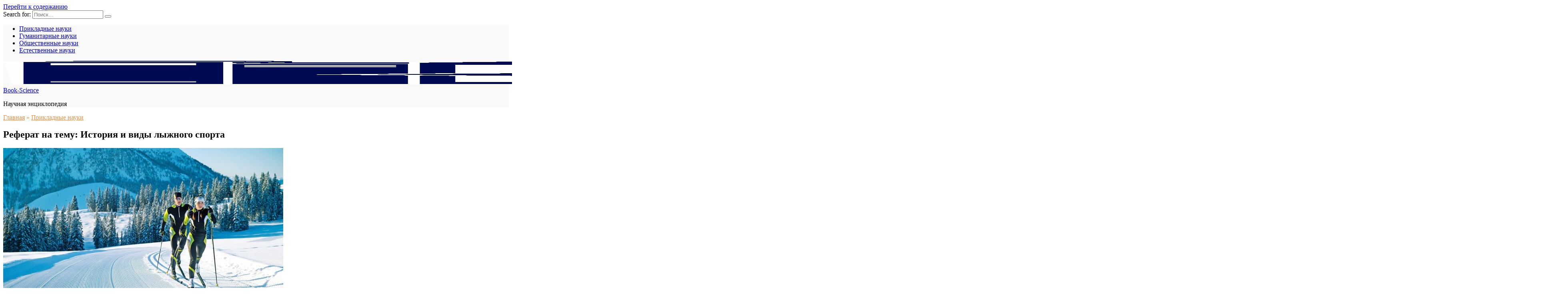

--- FILE ---
content_type: text/html; charset=UTF-8
request_url: https://book-science.ru/applied/referat-na-temu-istoriya-i-vidy-lyzhnogo-sporta.html
body_size: 14750
content:
<!doctype html>
<html lang="ru-RU">
<head>
	<meta charset="UTF-8">
	<meta name="viewport" content="width=device-width, initial-scale=1">

	<meta name='robots' content='index, follow, max-image-preview:large, max-snippet:-1, max-video-preview:-1' />
	<style>img:is([sizes="auto" i], [sizes^="auto," i]) { contain-intrinsic-size: 3000px 1500px }</style>
	
	<!-- This site is optimized with the Yoast SEO Premium plugin v19.0 (Yoast SEO v20.1) - https://yoast.com/wordpress/plugins/seo/ -->
	<title>Реферат на тему: История и виды лыжного спорта - Book-Science</title>
	<meta name="description" content="Лыжи, одно из древнейших транспортных средств, со временем превратились в популярный зимний вид спорта и развлечения. Этот реферат расскажет о" />
	<link rel="canonical" href="https://book-science.ru/applied/referat-na-temu-istoriya-i-vidy-lyzhnogo-sporta.html" />
	<meta property="og:locale" content="ru_RU" />
	<meta property="og:type" content="article" />
	<meta property="og:title" content="Реферат на тему: История и виды лыжного спорта - Book-Science" />
	<meta property="og:description" content="Лыжи, одно из древнейших транспортных средств, со временем превратились в популярный зимний вид спорта и развлечения. Этот реферат расскажет о" />
	<meta property="og:url" content="https://book-science.ru/applied/referat-na-temu-istoriya-i-vidy-lyzhnogo-sporta.html" />
	<meta property="og:site_name" content="Book-Science" />
	<meta property="article:published_time" content="2024-01-22T20:03:58+00:00" />
	<meta property="og:image" content="https://book-science.ru/wp-content/uploads/2024/01/lyzhi-referat-1.jpg" />
	<meta property="og:image:width" content="700" />
	<meta property="og:image:height" content="400" />
	<meta property="og:image:type" content="image/jpeg" />
	<meta name="author" content="admin" />
	<meta name="twitter:card" content="summary_large_image" />
	<meta name="twitter:label1" content="Написано автором" />
	<meta name="twitter:data1" content="admin" />
	<meta name="twitter:label2" content="Примерное время для чтения" />
	<meta name="twitter:data2" content="2 минуты" />
	<script type="application/ld+json" class="yoast-schema-graph">{"@context":"https://schema.org","@graph":[{"@type":"WebPage","@id":"https://book-science.ru/applied/referat-na-temu-istoriya-i-vidy-lyzhnogo-sporta.html","url":"https://book-science.ru/applied/referat-na-temu-istoriya-i-vidy-lyzhnogo-sporta.html","name":"Реферат на тему: История и виды лыжного спорта - Book-Science","isPartOf":{"@id":"https://book-science.ru/#website"},"primaryImageOfPage":{"@id":"https://book-science.ru/applied/referat-na-temu-istoriya-i-vidy-lyzhnogo-sporta.html#primaryimage"},"image":{"@id":"https://book-science.ru/applied/referat-na-temu-istoriya-i-vidy-lyzhnogo-sporta.html#primaryimage"},"thumbnailUrl":"https://book-science.ru/wp-content/uploads/2024/01/lyzhi-referat-1.jpg","datePublished":"2024-01-22T20:03:58+00:00","dateModified":"2024-01-22T20:03:58+00:00","author":{"@id":"https://book-science.ru/#/schema/person/f005a8d118e46715eee42553ea3f1b82"},"description":"Лыжи, одно из древнейших транспортных средств, со временем превратились в популярный зимний вид спорта и развлечения. Этот реферат расскажет о","breadcrumb":{"@id":"https://book-science.ru/applied/referat-na-temu-istoriya-i-vidy-lyzhnogo-sporta.html#breadcrumb"},"inLanguage":"ru-RU","potentialAction":[{"@type":"ReadAction","target":["https://book-science.ru/applied/referat-na-temu-istoriya-i-vidy-lyzhnogo-sporta.html"]}]},{"@type":"ImageObject","inLanguage":"ru-RU","@id":"https://book-science.ru/applied/referat-na-temu-istoriya-i-vidy-lyzhnogo-sporta.html#primaryimage","url":"https://book-science.ru/wp-content/uploads/2024/01/lyzhi-referat-1.jpg","contentUrl":"https://book-science.ru/wp-content/uploads/2024/01/lyzhi-referat-1.jpg","width":700,"height":400,"caption":"лыжи реферат"},{"@type":"BreadcrumbList","@id":"https://book-science.ru/applied/referat-na-temu-istoriya-i-vidy-lyzhnogo-sporta.html#breadcrumb","itemListElement":[{"@type":"ListItem","position":1,"name":"Главная","item":"https://book-science.ru/"},{"@type":"ListItem","position":2,"name":"Реферат на тему: История и виды лыжного спорта"}]},{"@type":"WebSite","@id":"https://book-science.ru/#website","url":"https://book-science.ru/","name":"Book-Science","description":"Научная энциклопедия","potentialAction":[{"@type":"SearchAction","target":{"@type":"EntryPoint","urlTemplate":"https://book-science.ru/?s={search_term_string}"},"query-input":"required name=search_term_string"}],"inLanguage":"ru-RU"},{"@type":"Person","@id":"https://book-science.ru/#/schema/person/f005a8d118e46715eee42553ea3f1b82","name":"admin","image":{"@type":"ImageObject","inLanguage":"ru-RU","@id":"https://book-science.ru/#/schema/person/image/","url":"https://secure.gravatar.com/avatar/6b6a547087ce9591ef419ebc896270f9f2830154787e0d9c690fee068aa86460?s=96&d=mm&r=g","contentUrl":"https://secure.gravatar.com/avatar/6b6a547087ce9591ef419ebc896270f9f2830154787e0d9c690fee068aa86460?s=96&d=mm&r=g","caption":"admin"},"sameAs":["https://book-science.ru"],"url":"https://book-science.ru/author/admin"}]}</script>
	<!-- / Yoast SEO Premium plugin. -->


<link rel='dns-prefetch' href='//fonts.googleapis.com' />
<link rel="alternate" type="application/rss+xml" title="Book-Science &raquo; Лента комментариев к &laquo;Реферат на тему: История и виды лыжного спорта&raquo;" href="https://book-science.ru/applied/referat-na-temu-istoriya-i-vidy-lyzhnogo-sporta.html/feed" />
<script type="text/javascript">
/* <![CDATA[ */
window._wpemojiSettings = {"baseUrl":"https:\/\/s.w.org\/images\/core\/emoji\/16.0.1\/72x72\/","ext":".png","svgUrl":"https:\/\/s.w.org\/images\/core\/emoji\/16.0.1\/svg\/","svgExt":".svg","source":{"concatemoji":"https:\/\/book-science.ru\/wp-includes\/js\/wp-emoji-release.min.js?ver=6.8.3"}};
/*! This file is auto-generated */
!function(s,n){var o,i,e;function c(e){try{var t={supportTests:e,timestamp:(new Date).valueOf()};sessionStorage.setItem(o,JSON.stringify(t))}catch(e){}}function p(e,t,n){e.clearRect(0,0,e.canvas.width,e.canvas.height),e.fillText(t,0,0);var t=new Uint32Array(e.getImageData(0,0,e.canvas.width,e.canvas.height).data),a=(e.clearRect(0,0,e.canvas.width,e.canvas.height),e.fillText(n,0,0),new Uint32Array(e.getImageData(0,0,e.canvas.width,e.canvas.height).data));return t.every(function(e,t){return e===a[t]})}function u(e,t){e.clearRect(0,0,e.canvas.width,e.canvas.height),e.fillText(t,0,0);for(var n=e.getImageData(16,16,1,1),a=0;a<n.data.length;a++)if(0!==n.data[a])return!1;return!0}function f(e,t,n,a){switch(t){case"flag":return n(e,"\ud83c\udff3\ufe0f\u200d\u26a7\ufe0f","\ud83c\udff3\ufe0f\u200b\u26a7\ufe0f")?!1:!n(e,"\ud83c\udde8\ud83c\uddf6","\ud83c\udde8\u200b\ud83c\uddf6")&&!n(e,"\ud83c\udff4\udb40\udc67\udb40\udc62\udb40\udc65\udb40\udc6e\udb40\udc67\udb40\udc7f","\ud83c\udff4\u200b\udb40\udc67\u200b\udb40\udc62\u200b\udb40\udc65\u200b\udb40\udc6e\u200b\udb40\udc67\u200b\udb40\udc7f");case"emoji":return!a(e,"\ud83e\udedf")}return!1}function g(e,t,n,a){var r="undefined"!=typeof WorkerGlobalScope&&self instanceof WorkerGlobalScope?new OffscreenCanvas(300,150):s.createElement("canvas"),o=r.getContext("2d",{willReadFrequently:!0}),i=(o.textBaseline="top",o.font="600 32px Arial",{});return e.forEach(function(e){i[e]=t(o,e,n,a)}),i}function t(e){var t=s.createElement("script");t.src=e,t.defer=!0,s.head.appendChild(t)}"undefined"!=typeof Promise&&(o="wpEmojiSettingsSupports",i=["flag","emoji"],n.supports={everything:!0,everythingExceptFlag:!0},e=new Promise(function(e){s.addEventListener("DOMContentLoaded",e,{once:!0})}),new Promise(function(t){var n=function(){try{var e=JSON.parse(sessionStorage.getItem(o));if("object"==typeof e&&"number"==typeof e.timestamp&&(new Date).valueOf()<e.timestamp+604800&&"object"==typeof e.supportTests)return e.supportTests}catch(e){}return null}();if(!n){if("undefined"!=typeof Worker&&"undefined"!=typeof OffscreenCanvas&&"undefined"!=typeof URL&&URL.createObjectURL&&"undefined"!=typeof Blob)try{var e="postMessage("+g.toString()+"("+[JSON.stringify(i),f.toString(),p.toString(),u.toString()].join(",")+"));",a=new Blob([e],{type:"text/javascript"}),r=new Worker(URL.createObjectURL(a),{name:"wpTestEmojiSupports"});return void(r.onmessage=function(e){c(n=e.data),r.terminate(),t(n)})}catch(e){}c(n=g(i,f,p,u))}t(n)}).then(function(e){for(var t in e)n.supports[t]=e[t],n.supports.everything=n.supports.everything&&n.supports[t],"flag"!==t&&(n.supports.everythingExceptFlag=n.supports.everythingExceptFlag&&n.supports[t]);n.supports.everythingExceptFlag=n.supports.everythingExceptFlag&&!n.supports.flag,n.DOMReady=!1,n.readyCallback=function(){n.DOMReady=!0}}).then(function(){return e}).then(function(){var e;n.supports.everything||(n.readyCallback(),(e=n.source||{}).concatemoji?t(e.concatemoji):e.wpemoji&&e.twemoji&&(t(e.twemoji),t(e.wpemoji)))}))}((window,document),window._wpemojiSettings);
/* ]]> */
</script>
<style id='wp-emoji-styles-inline-css' type='text/css'>

	img.wp-smiley, img.emoji {
		display: inline !important;
		border: none !important;
		box-shadow: none !important;
		height: 1em !important;
		width: 1em !important;
		margin: 0 0.07em !important;
		vertical-align: -0.1em !important;
		background: none !important;
		padding: 0 !important;
	}
</style>
<link rel='stylesheet' id='wp-block-library-css' href='https://book-science.ru/wp-includes/css/dist/block-library/style.min.css?ver=6.8.3'  media='all' />
<style id='wp-block-library-theme-inline-css' type='text/css'>
.wp-block-audio :where(figcaption){color:#555;font-size:13px;text-align:center}.is-dark-theme .wp-block-audio :where(figcaption){color:#ffffffa6}.wp-block-audio{margin:0 0 1em}.wp-block-code{border:1px solid #ccc;border-radius:4px;font-family:Menlo,Consolas,monaco,monospace;padding:.8em 1em}.wp-block-embed :where(figcaption){color:#555;font-size:13px;text-align:center}.is-dark-theme .wp-block-embed :where(figcaption){color:#ffffffa6}.wp-block-embed{margin:0 0 1em}.blocks-gallery-caption{color:#555;font-size:13px;text-align:center}.is-dark-theme .blocks-gallery-caption{color:#ffffffa6}:root :where(.wp-block-image figcaption){color:#555;font-size:13px;text-align:center}.is-dark-theme :root :where(.wp-block-image figcaption){color:#ffffffa6}.wp-block-image{margin:0 0 1em}.wp-block-pullquote{border-bottom:4px solid;border-top:4px solid;color:currentColor;margin-bottom:1.75em}.wp-block-pullquote cite,.wp-block-pullquote footer,.wp-block-pullquote__citation{color:currentColor;font-size:.8125em;font-style:normal;text-transform:uppercase}.wp-block-quote{border-left:.25em solid;margin:0 0 1.75em;padding-left:1em}.wp-block-quote cite,.wp-block-quote footer{color:currentColor;font-size:.8125em;font-style:normal;position:relative}.wp-block-quote:where(.has-text-align-right){border-left:none;border-right:.25em solid;padding-left:0;padding-right:1em}.wp-block-quote:where(.has-text-align-center){border:none;padding-left:0}.wp-block-quote.is-large,.wp-block-quote.is-style-large,.wp-block-quote:where(.is-style-plain){border:none}.wp-block-search .wp-block-search__label{font-weight:700}.wp-block-search__button{border:1px solid #ccc;padding:.375em .625em}:where(.wp-block-group.has-background){padding:1.25em 2.375em}.wp-block-separator.has-css-opacity{opacity:.4}.wp-block-separator{border:none;border-bottom:2px solid;margin-left:auto;margin-right:auto}.wp-block-separator.has-alpha-channel-opacity{opacity:1}.wp-block-separator:not(.is-style-wide):not(.is-style-dots){width:100px}.wp-block-separator.has-background:not(.is-style-dots){border-bottom:none;height:1px}.wp-block-separator.has-background:not(.is-style-wide):not(.is-style-dots){height:2px}.wp-block-table{margin:0 0 1em}.wp-block-table td,.wp-block-table th{word-break:normal}.wp-block-table :where(figcaption){color:#555;font-size:13px;text-align:center}.is-dark-theme .wp-block-table :where(figcaption){color:#ffffffa6}.wp-block-video :where(figcaption){color:#555;font-size:13px;text-align:center}.is-dark-theme .wp-block-video :where(figcaption){color:#ffffffa6}.wp-block-video{margin:0 0 1em}:root :where(.wp-block-template-part.has-background){margin-bottom:0;margin-top:0;padding:1.25em 2.375em}
</style>
<style id='classic-theme-styles-inline-css' type='text/css'>
/*! This file is auto-generated */
.wp-block-button__link{color:#fff;background-color:#32373c;border-radius:9999px;box-shadow:none;text-decoration:none;padding:calc(.667em + 2px) calc(1.333em + 2px);font-size:1.125em}.wp-block-file__button{background:#32373c;color:#fff;text-decoration:none}
</style>
<style id='global-styles-inline-css' type='text/css'>
:root{--wp--preset--aspect-ratio--square: 1;--wp--preset--aspect-ratio--4-3: 4/3;--wp--preset--aspect-ratio--3-4: 3/4;--wp--preset--aspect-ratio--3-2: 3/2;--wp--preset--aspect-ratio--2-3: 2/3;--wp--preset--aspect-ratio--16-9: 16/9;--wp--preset--aspect-ratio--9-16: 9/16;--wp--preset--color--black: #000000;--wp--preset--color--cyan-bluish-gray: #abb8c3;--wp--preset--color--white: #ffffff;--wp--preset--color--pale-pink: #f78da7;--wp--preset--color--vivid-red: #cf2e2e;--wp--preset--color--luminous-vivid-orange: #ff6900;--wp--preset--color--luminous-vivid-amber: #fcb900;--wp--preset--color--light-green-cyan: #7bdcb5;--wp--preset--color--vivid-green-cyan: #00d084;--wp--preset--color--pale-cyan-blue: #8ed1fc;--wp--preset--color--vivid-cyan-blue: #0693e3;--wp--preset--color--vivid-purple: #9b51e0;--wp--preset--gradient--vivid-cyan-blue-to-vivid-purple: linear-gradient(135deg,rgba(6,147,227,1) 0%,rgb(155,81,224) 100%);--wp--preset--gradient--light-green-cyan-to-vivid-green-cyan: linear-gradient(135deg,rgb(122,220,180) 0%,rgb(0,208,130) 100%);--wp--preset--gradient--luminous-vivid-amber-to-luminous-vivid-orange: linear-gradient(135deg,rgba(252,185,0,1) 0%,rgba(255,105,0,1) 100%);--wp--preset--gradient--luminous-vivid-orange-to-vivid-red: linear-gradient(135deg,rgba(255,105,0,1) 0%,rgb(207,46,46) 100%);--wp--preset--gradient--very-light-gray-to-cyan-bluish-gray: linear-gradient(135deg,rgb(238,238,238) 0%,rgb(169,184,195) 100%);--wp--preset--gradient--cool-to-warm-spectrum: linear-gradient(135deg,rgb(74,234,220) 0%,rgb(151,120,209) 20%,rgb(207,42,186) 40%,rgb(238,44,130) 60%,rgb(251,105,98) 80%,rgb(254,248,76) 100%);--wp--preset--gradient--blush-light-purple: linear-gradient(135deg,rgb(255,206,236) 0%,rgb(152,150,240) 100%);--wp--preset--gradient--blush-bordeaux: linear-gradient(135deg,rgb(254,205,165) 0%,rgb(254,45,45) 50%,rgb(107,0,62) 100%);--wp--preset--gradient--luminous-dusk: linear-gradient(135deg,rgb(255,203,112) 0%,rgb(199,81,192) 50%,rgb(65,88,208) 100%);--wp--preset--gradient--pale-ocean: linear-gradient(135deg,rgb(255,245,203) 0%,rgb(182,227,212) 50%,rgb(51,167,181) 100%);--wp--preset--gradient--electric-grass: linear-gradient(135deg,rgb(202,248,128) 0%,rgb(113,206,126) 100%);--wp--preset--gradient--midnight: linear-gradient(135deg,rgb(2,3,129) 0%,rgb(40,116,252) 100%);--wp--preset--font-size--small: 19.5px;--wp--preset--font-size--medium: 20px;--wp--preset--font-size--large: 36.5px;--wp--preset--font-size--x-large: 42px;--wp--preset--font-size--normal: 22px;--wp--preset--font-size--huge: 49.5px;--wp--preset--spacing--20: 0.44rem;--wp--preset--spacing--30: 0.67rem;--wp--preset--spacing--40: 1rem;--wp--preset--spacing--50: 1.5rem;--wp--preset--spacing--60: 2.25rem;--wp--preset--spacing--70: 3.38rem;--wp--preset--spacing--80: 5.06rem;--wp--preset--shadow--natural: 6px 6px 9px rgba(0, 0, 0, 0.2);--wp--preset--shadow--deep: 12px 12px 50px rgba(0, 0, 0, 0.4);--wp--preset--shadow--sharp: 6px 6px 0px rgba(0, 0, 0, 0.2);--wp--preset--shadow--outlined: 6px 6px 0px -3px rgba(255, 255, 255, 1), 6px 6px rgba(0, 0, 0, 1);--wp--preset--shadow--crisp: 6px 6px 0px rgba(0, 0, 0, 1);}:where(.is-layout-flex){gap: 0.5em;}:where(.is-layout-grid){gap: 0.5em;}body .is-layout-flex{display: flex;}.is-layout-flex{flex-wrap: wrap;align-items: center;}.is-layout-flex > :is(*, div){margin: 0;}body .is-layout-grid{display: grid;}.is-layout-grid > :is(*, div){margin: 0;}:where(.wp-block-columns.is-layout-flex){gap: 2em;}:where(.wp-block-columns.is-layout-grid){gap: 2em;}:where(.wp-block-post-template.is-layout-flex){gap: 1.25em;}:where(.wp-block-post-template.is-layout-grid){gap: 1.25em;}.has-black-color{color: var(--wp--preset--color--black) !important;}.has-cyan-bluish-gray-color{color: var(--wp--preset--color--cyan-bluish-gray) !important;}.has-white-color{color: var(--wp--preset--color--white) !important;}.has-pale-pink-color{color: var(--wp--preset--color--pale-pink) !important;}.has-vivid-red-color{color: var(--wp--preset--color--vivid-red) !important;}.has-luminous-vivid-orange-color{color: var(--wp--preset--color--luminous-vivid-orange) !important;}.has-luminous-vivid-amber-color{color: var(--wp--preset--color--luminous-vivid-amber) !important;}.has-light-green-cyan-color{color: var(--wp--preset--color--light-green-cyan) !important;}.has-vivid-green-cyan-color{color: var(--wp--preset--color--vivid-green-cyan) !important;}.has-pale-cyan-blue-color{color: var(--wp--preset--color--pale-cyan-blue) !important;}.has-vivid-cyan-blue-color{color: var(--wp--preset--color--vivid-cyan-blue) !important;}.has-vivid-purple-color{color: var(--wp--preset--color--vivid-purple) !important;}.has-black-background-color{background-color: var(--wp--preset--color--black) !important;}.has-cyan-bluish-gray-background-color{background-color: var(--wp--preset--color--cyan-bluish-gray) !important;}.has-white-background-color{background-color: var(--wp--preset--color--white) !important;}.has-pale-pink-background-color{background-color: var(--wp--preset--color--pale-pink) !important;}.has-vivid-red-background-color{background-color: var(--wp--preset--color--vivid-red) !important;}.has-luminous-vivid-orange-background-color{background-color: var(--wp--preset--color--luminous-vivid-orange) !important;}.has-luminous-vivid-amber-background-color{background-color: var(--wp--preset--color--luminous-vivid-amber) !important;}.has-light-green-cyan-background-color{background-color: var(--wp--preset--color--light-green-cyan) !important;}.has-vivid-green-cyan-background-color{background-color: var(--wp--preset--color--vivid-green-cyan) !important;}.has-pale-cyan-blue-background-color{background-color: var(--wp--preset--color--pale-cyan-blue) !important;}.has-vivid-cyan-blue-background-color{background-color: var(--wp--preset--color--vivid-cyan-blue) !important;}.has-vivid-purple-background-color{background-color: var(--wp--preset--color--vivid-purple) !important;}.has-black-border-color{border-color: var(--wp--preset--color--black) !important;}.has-cyan-bluish-gray-border-color{border-color: var(--wp--preset--color--cyan-bluish-gray) !important;}.has-white-border-color{border-color: var(--wp--preset--color--white) !important;}.has-pale-pink-border-color{border-color: var(--wp--preset--color--pale-pink) !important;}.has-vivid-red-border-color{border-color: var(--wp--preset--color--vivid-red) !important;}.has-luminous-vivid-orange-border-color{border-color: var(--wp--preset--color--luminous-vivid-orange) !important;}.has-luminous-vivid-amber-border-color{border-color: var(--wp--preset--color--luminous-vivid-amber) !important;}.has-light-green-cyan-border-color{border-color: var(--wp--preset--color--light-green-cyan) !important;}.has-vivid-green-cyan-border-color{border-color: var(--wp--preset--color--vivid-green-cyan) !important;}.has-pale-cyan-blue-border-color{border-color: var(--wp--preset--color--pale-cyan-blue) !important;}.has-vivid-cyan-blue-border-color{border-color: var(--wp--preset--color--vivid-cyan-blue) !important;}.has-vivid-purple-border-color{border-color: var(--wp--preset--color--vivid-purple) !important;}.has-vivid-cyan-blue-to-vivid-purple-gradient-background{background: var(--wp--preset--gradient--vivid-cyan-blue-to-vivid-purple) !important;}.has-light-green-cyan-to-vivid-green-cyan-gradient-background{background: var(--wp--preset--gradient--light-green-cyan-to-vivid-green-cyan) !important;}.has-luminous-vivid-amber-to-luminous-vivid-orange-gradient-background{background: var(--wp--preset--gradient--luminous-vivid-amber-to-luminous-vivid-orange) !important;}.has-luminous-vivid-orange-to-vivid-red-gradient-background{background: var(--wp--preset--gradient--luminous-vivid-orange-to-vivid-red) !important;}.has-very-light-gray-to-cyan-bluish-gray-gradient-background{background: var(--wp--preset--gradient--very-light-gray-to-cyan-bluish-gray) !important;}.has-cool-to-warm-spectrum-gradient-background{background: var(--wp--preset--gradient--cool-to-warm-spectrum) !important;}.has-blush-light-purple-gradient-background{background: var(--wp--preset--gradient--blush-light-purple) !important;}.has-blush-bordeaux-gradient-background{background: var(--wp--preset--gradient--blush-bordeaux) !important;}.has-luminous-dusk-gradient-background{background: var(--wp--preset--gradient--luminous-dusk) !important;}.has-pale-ocean-gradient-background{background: var(--wp--preset--gradient--pale-ocean) !important;}.has-electric-grass-gradient-background{background: var(--wp--preset--gradient--electric-grass) !important;}.has-midnight-gradient-background{background: var(--wp--preset--gradient--midnight) !important;}.has-small-font-size{font-size: var(--wp--preset--font-size--small) !important;}.has-medium-font-size{font-size: var(--wp--preset--font-size--medium) !important;}.has-large-font-size{font-size: var(--wp--preset--font-size--large) !important;}.has-x-large-font-size{font-size: var(--wp--preset--font-size--x-large) !important;}
:where(.wp-block-post-template.is-layout-flex){gap: 1.25em;}:where(.wp-block-post-template.is-layout-grid){gap: 1.25em;}
:where(.wp-block-columns.is-layout-flex){gap: 2em;}:where(.wp-block-columns.is-layout-grid){gap: 2em;}
:root :where(.wp-block-pullquote){font-size: 1.5em;line-height: 1.6;}
</style>
<link rel='stylesheet' id='google-fonts-css' href='https://fonts.googleapis.com/css?family=Montserrat%3A400%2C400i%2C700&#038;subset=cyrillic&#038;display=swap&#038;ver=6.8.3'  media='all' />
<link rel='stylesheet' id='reboot-style-css' href='https://book-science.ru/wp-content/themes/reboot/assets/css/style.min.css?ver=1.4.9'  media='all' />
<script type="text/javascript" src="https://book-science.ru/wp-includes/js/jquery/jquery.min.js?ver=3.7.1" id="jquery-core-js"></script>
<script type="text/javascript" src="https://book-science.ru/wp-includes/js/jquery/jquery-migrate.min.js?ver=3.4.1" id="jquery-migrate-js"></script>
<link rel="https://api.w.org/" href="https://book-science.ru/wp-json/" /><link rel="alternate" title="JSON" type="application/json" href="https://book-science.ru/wp-json/wp/v2/posts/20868" /><link rel="EditURI" type="application/rsd+xml" title="RSD" href="https://book-science.ru/xmlrpc.php?rsd" />
<meta name="generator" content="WordPress 6.8.3" />
<link rel='shortlink' href='https://book-science.ru/?p=20868' />
<link rel="alternate" title="oEmbed (JSON)" type="application/json+oembed" href="https://book-science.ru/wp-json/oembed/1.0/embed?url=https%3A%2F%2Fbook-science.ru%2Fapplied%2Freferat-na-temu-istoriya-i-vidy-lyzhnogo-sporta.html" />
<link rel="alternate" title="oEmbed (XML)" type="text/xml+oembed" href="https://book-science.ru/wp-json/oembed/1.0/embed?url=https%3A%2F%2Fbook-science.ru%2Fapplied%2Freferat-na-temu-istoriya-i-vidy-lyzhnogo-sporta.html&#038;format=xml" />
<link rel="preload" href="https://book-science.ru/wp-content/themes/reboot/assets/fonts/wpshop-core.ttf" as="font" crossorigin><link rel="preload" href="https://book-science.ru/wp-content/uploads/2024/01/lyzhi-referat-1.jpg" as="image" crossorigin>
    <style>.site-logotype{max-width:474px}.site-logotype img{max-height:62px}.scrolltop:before{color:#0a0201}::selection, .card-slider__category, .card-slider-container .swiper-pagination-bullet-active, .post-card--grid .post-card__thumbnail:before, .post-card:not(.post-card--small) .post-card__thumbnail a:before, .post-card:not(.post-card--small) .post-card__category,  .post-box--high .post-box__category span, .post-box--wide .post-box__category span, .page-separator, .pagination .nav-links .page-numbers:not(.dots):not(.current):before, .btn, .btn-primary:hover, .btn-primary:not(:disabled):not(.disabled).active, .btn-primary:not(:disabled):not(.disabled):active, .show>.btn-primary.dropdown-toggle, .comment-respond .form-submit input, .page-links__item{background-color:#ef8f3b}.entry-image--big .entry-image__body .post-card__category a, .home-text ul:not([class])>li:before, .page-content ul:not([class])>li:before, .taxonomy-description ul:not([class])>li:before, .widget-area .widget_categories ul.menu li a:before, .widget-area .widget_categories ul.menu li span:before, .widget-area .widget_categories>ul li a:before, .widget-area .widget_categories>ul li span:before, .widget-area .widget_nav_menu ul.menu li a:before, .widget-area .widget_nav_menu ul.menu li span:before, .widget-area .widget_nav_menu>ul li a:before, .widget-area .widget_nav_menu>ul li span:before, .page-links .page-numbers:not(.dots):not(.current):before, .page-links .post-page-numbers:not(.dots):not(.current):before, .pagination .nav-links .page-numbers:not(.dots):not(.current):before, .pagination .nav-links .post-page-numbers:not(.dots):not(.current):before, .entry-image--full .entry-image__body .post-card__category a, .entry-image--fullscreen .entry-image__body .post-card__category a, .entry-image--wide .entry-image__body .post-card__category a{background-color:#ef8f3b}.comment-respond input:focus, select:focus, textarea:focus, .post-card--grid.post-card--thumbnail-no, .post-card--standard:after, .post-card--related.post-card--thumbnail-no:hover, .spoiler-box, .btn-primary, .btn-primary:hover, .btn-primary:not(:disabled):not(.disabled).active, .btn-primary:not(:disabled):not(.disabled):active, .show>.btn-primary.dropdown-toggle, .inp:focus, .entry-tag:focus, .entry-tag:hover, .search-screen .search-form .search-field:focus, .entry-content ul:not([class])>li:before, .text-content ul:not([class])>li:before, .page-content ul:not([class])>li:before, .taxonomy-description ul:not([class])>li:before, .entry-content blockquote,
        .input:focus, input[type=color]:focus, input[type=date]:focus, input[type=datetime-local]:focus, input[type=datetime]:focus, input[type=email]:focus, input[type=month]:focus, input[type=number]:focus, input[type=password]:focus, input[type=range]:focus, input[type=search]:focus, input[type=tel]:focus, input[type=text]:focus, input[type=time]:focus, input[type=url]:focus, input[type=week]:focus, select:focus, textarea:focus{border-color:#ef8f3b !important}.post-card--small .post-card__category, .post-card__author:before, .post-card__comments:before, .post-card__date:before, .post-card__like:before, .post-card__views:before, .entry-author:before, .entry-date:before, .entry-time:before, .entry-views:before, .entry-content ol:not([class])>li:before, .text-content ol:not([class])>li:before, .entry-content blockquote:before, .spoiler-box__title:after, .search-icon:hover:before, .search-form .search-submit:hover:before, .star-rating-item.hover,
        .comment-list .bypostauthor>.comment-body .comment-author:after,
        .breadcrumb a, .breadcrumb span,
        .search-screen .search-form .search-submit:before, 
        .star-rating--score-1:not(.hover) .star-rating-item:nth-child(1),
        .star-rating--score-2:not(.hover) .star-rating-item:nth-child(1), .star-rating--score-2:not(.hover) .star-rating-item:nth-child(2),
        .star-rating--score-3:not(.hover) .star-rating-item:nth-child(1), .star-rating--score-3:not(.hover) .star-rating-item:nth-child(2), .star-rating--score-3:not(.hover) .star-rating-item:nth-child(3),
        .star-rating--score-4:not(.hover) .star-rating-item:nth-child(1), .star-rating--score-4:not(.hover) .star-rating-item:nth-child(2), .star-rating--score-4:not(.hover) .star-rating-item:nth-child(3), .star-rating--score-4:not(.hover) .star-rating-item:nth-child(4),
        .star-rating--score-5:not(.hover) .star-rating-item:nth-child(1), .star-rating--score-5:not(.hover) .star-rating-item:nth-child(2), .star-rating--score-5:not(.hover) .star-rating-item:nth-child(3), .star-rating--score-5:not(.hover) .star-rating-item:nth-child(4), .star-rating--score-5:not(.hover) .star-rating-item:nth-child(5){color:#ef8f3b}.entry-content a:not(.wp-block-button__link), .entry-content a:not(.wp-block-button__link):visited, .spanlink, .comment-reply-link, .pseudo-link, .widget_calendar a, .widget_recent_comments a, .child-categories ul li a{color:#ea4e35}.child-categories ul li a{border-color:#ea4e35}a:hover, a:focus, a:active, .spanlink:hover, .entry-content a:not(.wp-block-button__link):hover, .entry-content a:not(.wp-block-button__link):focus, .entry-content a:not(.wp-block-button__link):active, .top-menu ul li>span:hover, .main-navigation ul li a:hover, .main-navigation ul li span:hover, .footer-navigation ul li a:hover, .footer-navigation ul li span:hover, .comment-reply-link:hover, .pseudo-link:hover, .child-categories ul li a:hover{color:#efac37}.top-menu>ul>li>a:before, .top-menu>ul>li>span:before{background:#efac37}.child-categories ul li a:hover, .post-box--no-thumb a:hover{border-color:#efac37}.post-box--card:hover{box-shadow: inset 0 0 0 1px #efac37}.post-box--card:hover{-webkit-box-shadow: inset 0 0 0 1px #efac37}.site-header{background-color:#f9f9f9}@media (min-width: 992px){.top-menu ul li .sub-menu{background-color:#f9f9f9}}.site-footer{background-color:#000000}</style>
<link rel="icon" href="https://book-science.ru/wp-content/uploads/2023/02/favicon-shkola.jpg" sizes="32x32" />
<link rel="icon" href="https://book-science.ru/wp-content/uploads/2023/02/favicon-shkola.jpg" sizes="192x192" />
<link rel="apple-touch-icon" href="https://book-science.ru/wp-content/uploads/2023/02/favicon-shkola.jpg" />
<meta name="msapplication-TileImage" content="https://book-science.ru/wp-content/uploads/2023/02/favicon-shkola.jpg" />
    </head>

<body class="wp-singular post-template-default single single-post postid-20868 single-format-standard wp-embed-responsive wp-theme-reboot sidebar-right">



<div id="page" class="site">
<!-- Yandex.Metrika counter -->
<script type="text/javascript" >
   (function(m,e,t,r,i,k,a){m[i]=m[i]||function(){(m[i].a=m[i].a||[]).push(arguments)};
   m[i].l=1*new Date();
   for (var j = 0; j < document.scripts.length; j++) {if (document.scripts[j].src === r) { return; }}
   k=e.createElement(t),a=e.getElementsByTagName(t)[0],k.async=1,k.src=r,a.parentNode.insertBefore(k,a)})
   (window, document, "script", "https://mc.yandex.ru/metrika/tag.js", "ym");

   ym(92006092, "init", {
        clickmap:true,
        trackLinks:true,
        accurateTrackBounce:true,
        webvisor:true
   });
</script>
<noscript><div><img src="https://mc.yandex.ru/watch/92006092" style="position:absolute; left:-9999px;" alt="" /></div></noscript>
<!-- /Yandex.Metrika counter -->
    <a class="skip-link screen-reader-text" href="#content">Перейти к содержанию</a>

    <div class="search-screen-overlay js-search-screen-overlay"></div>
    <div class="search-screen js-search-screen">
        
<form role="search" method="get" class="search-form" action="https://book-science.ru/">
    <label>
        <span class="screen-reader-text">Search for:</span>
        <input type="search" class="search-field" placeholder="Поиск…" value="" name="s">
    </label>
    <button type="submit" class="search-submit"></button>
</form>    </div>

    

<header id="masthead" class="site-header full" itemscope itemtype="http://schema.org/WPHeader">
    <div class="site-header-inner fixed">

        <div class="humburger js-humburger"><span></span><span></span><span></span></div>

        <div class="top-menu"><ul id="top-menu" class="menu"><li id="menu-item-19722" class="menu-item menu-item-type-taxonomy menu-item-object-category current-post-ancestor current-menu-parent current-post-parent menu-item-19722"><a href="https://book-science.ru/applied">Прикладные науки</a></li>
<li id="menu-item-19723" class="menu-item menu-item-type-taxonomy menu-item-object-category menu-item-19723"><a href="https://book-science.ru/humanities">Гуманитарные науки</a></li>
<li id="menu-item-19724" class="menu-item menu-item-type-taxonomy menu-item-object-category menu-item-19724"><a href="https://book-science.ru/social">Общественные науки</a></li>
<li id="menu-item-19725" class="menu-item menu-item-type-taxonomy menu-item-object-category menu-item-19725"><a href="https://book-science.ru/natural">Естественные науки</a></li>
</ul></div>
<div class="site-branding">

    <div class="site-logotype"><a href="https://book-science.ru/"><img src="https://book-science.ru/wp-content/uploads/2023/02/shkola2.png" width="3912" height="2502" alt="Book-Science"></a></div><div class="site-branding__body"><div class="site-title"><a href="https://book-science.ru/">Book-Science</a></div><p class="site-description">Научная энциклопедия</p></div></div><!-- .site-branding -->
    </div>
</header><!-- #masthead -->


    
    <nav id="site-navigation" class="main-navigation fixed" style="display: none;">
        <div class="main-navigation-inner full">
            <ul id="header_menu"></ul>
        </div>
    </nav>
    <div class="container header-separator"></div>


    <div class="mobile-menu-placeholder js-mobile-menu-placeholder"></div>
    
	
    <div id="content" class="site-content fixed">

        
        <div class="site-content-inner">
    
        
        <div id="primary" class="content-area" itemscope itemtype="http://schema.org/Article">
            <main id="main" class="site-main article-card">

                
<article id="post-20868" class="article-post post-20868 post type-post status-publish format-standard has-post-thumbnail  category-applied">

    
        <div class="breadcrumb" itemscope itemtype="http://schema.org/BreadcrumbList"><span class="breadcrumb-item" itemprop="itemListElement" itemscope itemtype="http://schema.org/ListItem"><a href="https://book-science.ru/" itemprop="item"><span itemprop="name">Главная</span></a><meta itemprop="position" content="0"></span> <span class="breadcrumb-separator">»</span> <span class="breadcrumb-item" itemprop="itemListElement" itemscope itemtype="http://schema.org/ListItem"><a href="https://book-science.ru/applied" itemprop="item"><span itemprop="name">Прикладные науки</span></a><meta itemprop="position" content="1"></span></div>
                                <h1 class="entry-title" itemprop="headline">Реферат на тему: История и виды лыжного спорта</h1>
                    
        
                    <div class="entry-image post-card post-card__thumbnail">
                <img width="700" height="400" src="https://book-science.ru/wp-content/uploads/2024/01/lyzhi-referat-1.jpg" class="attachment-reboot_standard size-reboot_standard wp-post-image" alt="лыжи реферат" itemprop="image" decoding="async" fetchpriority="high" srcset="https://book-science.ru/wp-content/uploads/2024/01/lyzhi-referat-1.jpg 700w, https://book-science.ru/wp-content/uploads/2024/01/lyzhi-referat-1-300x171.jpg 300w" sizes="(max-width: 700px) 100vw, 700px" />                                    <span class="post-card__category"><a href="https://book-science.ru/applied" itemprop="articleSection">Прикладные науки</a></span>
                            </div>

        
    
            <div class="entry-meta">
            <span class="entry-author"><span class="entry-label">Автор</span> <span itemprop="author">admin</span></span>            <span class="entry-time"><span class="entry-label">На чтение</span> 2 мин</span>            <span class="entry-views"><span class="entry-label">Просмотров</span> <span class="js-views-count" data-post_id="20868">2.1к.</span></span>            <span class="entry-date"><span class="entry-label">Опубликовано</span> <time itemprop="datePublished" datetime="2024-01-22">22.01.2024</time></span>
            <span class="entry-date"><span class="entry-label">Обновлено</span> <time itemprop="dateModified" datetime="2024-01-22">22.01.2024</time></span>        </div>
    
    
    <div class="entry-content" itemprop="articleBody">
        <p>Лыжи, одно из древнейших транспортных средств, со временем превратились в популярный зимний вид спорта и развлечения. Этот реферат расскажет о происхождении лыж, их развитии и значении в современном мире.</p>
<div class="table-of-contents open"><div class="table-of-contents__header"><span class="table-of-contents__hide js-table-of-contents-hide">Содержание</span></div><ol class="table-of-contents__list js-table-of-contents-list">
<li class="level-1"><a href="#istoriya-lyzh">История лыж</a></li><li class="level-1"><a href="#evolyutsiya-konstruktsii-lyzh">Эволюция конструкции лыж</a></li><li class="level-1"><a href="#lyzhnyy-sport">Лыжный спорт</a></li><li class="level-1"><a href="#lyzhi-kak-chast-kultury">Лыжи как часть культуры</a></li><li class="level-1"><a href="#zaklyuchenie">Заключение</a></li></ol></div><h2 id="istoriya-lyzh">История лыж</h2>
<p>Использование лыж как средства передвижения по снегу имеет тысячелетнюю историю. Первые упоминания о лыжах датируются бронзовым веком. Древние лыжи были средством выживания в снежных регионах, позволяя охотникам и путешественникам передвигаться по глубокому снегу.</p>
<blockquote><p>Находки древних лыж были обнаружены в различных частях Скандинавии и России, указывая на широкое распространение этого изобретения среди народов Северного полушария.</p></blockquote>
<h2 id="evolyutsiya-konstruktsii-lyzh">Эволюция конструкции лыж</h2>
<p>Первоначально лыжи изготавливались из массивного дерева, что делало их тяжелыми и громоздкими. С развитием технологий материалы и дизайн лыж претерпели значительные изменения. В начале 20 века появились лыжи с металлическими креплениями, что позволило более надежно фиксировать обувь. В середине 20 века началось использование пластмасс и других синтетических материалов, что сделало лыжи легче и управляемее. Современные лыжи — это высокотехнологичные устройства, оптимизированные для различных видов лыжного спорта.</p>
<h2 id="lyzhnyy-sport">Лыжный спорт</h2>
<p><span itemprop="image" itemscope itemtype="https://schema.org/ImageObject"><img itemprop="url image" decoding="async" class="alignnone wp-image-20875 size-full" src="https://book-science.ru/wp-content/uploads/2024/01/lyzhi-referat-2.jpg" alt="лыжи реферат по физкультуре" width="700" height="433" srcset="https://book-science.ru/wp-content/uploads/2024/01/lyzhi-referat-2.jpg 700w, https://book-science.ru/wp-content/uploads/2024/01/lyzhi-referat-2-300x186.jpg 300w, https://book-science.ru/wp-content/uploads/2024/01/lyzhi-referat-2-647x400.jpg 647w" sizes="(max-width: 700px) 100vw, 700px" /><meta itemprop="width" content="700"><meta itemprop="height" content="433"></span></p>
<p>Лыжи стали не только средством передвижения, но и инструментом для спорта и развлечений. Существуют различные дисциплины лыжного спорта, включая горные лыжи, лыжное двоеборье, лыжные гонки и прыжки на лыжах с трамплина. Каждая из этих дисциплин требует от спортсмена особых навыков и физической подготовки. <a href="https://otvetin.ru/osport/7734-chto-takoe-lyzhnyj-sport.html">Лыжный спорт</a> является частью <a href="https://sdam-na5.ru/raznye-temy/200-sochinenie-na-temu-olimpijskie-igry-v-drevnej-gretsii-ot-litsa-uchastnika/">Олимпийских игр</a> и множества международных соревнований, что подчеркивает его важность и популярность.</p>
<h2 id="lyzhi-kak-chast-kultury">Лыжи как часть культуры</h2>
<p>Лыжи также играют важную роль в культуре многих стран, особенно в скандинавских и альпийских регионах. Лыжные курорты и туризм существенно влияют на экономику этих регионов. Кроме того, лыжи стали символом активного зимнего отдыха, привлекая людей всех возрастов.</p>
<h2 id="zaklyuchenie">Заключение</h2>
<p>Лыжи — это не просто спортивный инвентарь, но и значимая часть истории и культуры человечества. От древних средств передвижения по снегу до современных спортивных приспособлений, лыжи продолжают развиваться, оставаясь важным элементом зимних развлечений и спорта. Их влияние простирается далеко за пределы спортивных арен, являясь символом зимнего отдыха, здоровья и радости.</p>    </div><!-- .entry-content -->

</article>








    <div class="entry-social">
		
        		<div class="social-buttons"><span class="social-button social-button--vkontakte" data-social="vkontakte" data-image="https://book-science.ru/wp-content/uploads/2024/01/lyzhi-referat-1-150x150.jpg"></span><span class="social-button social-button--telegram" data-social="telegram"></span><span class="social-button social-button--odnoklassniki" data-social="odnoklassniki"></span><span class="social-button social-button--sms" data-social="sms"></span><span class="social-button social-button--whatsapp" data-social="whatsapp"></span></div>            </div>





<meta itemscope itemprop="mainEntityOfPage" itemType="https://schema.org/WebPage" itemid="https://book-science.ru/applied/referat-na-temu-istoriya-i-vidy-lyzhnogo-sporta.html" content="Реферат на тему: История и виды лыжного спорта">
<div itemprop="publisher" itemscope itemtype="https://schema.org/Organization" style="display: none;"><div itemprop="logo" itemscope itemtype="https://schema.org/ImageObject"><img itemprop="url image" src="https://book-science.ru/wp-content/uploads/2023/02/shkola2.png" alt="Book-Science"></div><meta itemprop="name" content="Book-Science"><meta itemprop="telephone" content="Book-Science"><meta itemprop="address" content="https://book-science.ru"></div>
<div id="comments" class="comments-area">

    	<div id="respond" class="comment-respond">
		<div id="reply-title" class="comment-reply-title">Добавить комментарий <small><a rel="nofollow" id="cancel-comment-reply-link" href="/applied/referat-na-temu-istoriya-i-vidy-lyzhnogo-sporta.html#respond" style="display:none;">Отменить ответ</a></small></div><form action="https://book-science.ru/wp-comments-post.php" method="post" id="commentform" class="comment-form"><p class="comment-form-author"><label class="screen-reader-text" for="author">Имя <span class="required">*</span></label> <input id="author" name="author" type="text" value="" size="30" maxlength="245"  required='required' placeholder="Имя" /></p>
<p class="comment-form-email"><label class="screen-reader-text" for="email">Email <span class="required">*</span></label> <input id="email" name="email" type="email" value="" size="30" maxlength="100"  required='required' placeholder="Email" /></p>
<p class="comment-form-url"><label class="screen-reader-text" for="url">Сайт</label> <input id="url" name="url" type="url" value="" size="30" maxlength="200" placeholder="Сайт" /></p>
<p class="comment-form-comment"><label class="screen-reader-text" for="comment">Комментарий</label> <textarea id="comment" name="comment" cols="45" rows="8" maxlength="65525" required="required" placeholder="Комментарий" ></textarea></p><p class="comment-form-cookies-consent"><input id="wp-comment-cookies-consent" name="wp-comment-cookies-consent" type="checkbox" value="yes" /> <label for="wp-comment-cookies-consent">Сохранить моё имя, email и адрес сайта в этом браузере для последующих моих комментариев.</label></p>
<p class="form-submit"><input name="submit" type="submit" id="submit" class="submit" value="Отправить комментарий" /> <input type='hidden' name='comment_post_ID' value='20868' id='comment_post_ID' />
<input type='hidden' name='comment_parent' id='comment_parent' value='0' />
</p></form>	</div><!-- #respond -->
	

    
</div><!-- #comments -->

            </main><!-- #main -->
        </div><!-- #primary -->

        
<aside id="secondary" class="widget-area" itemscope itemtype="http://schema.org/WPSideBar">
    <div class="sticky-sidebar js-sticky-sidebar">

        
        <div id="block-2" class="widget widget_block widget_search"><form role="search" method="get" action="https://book-science.ru/" class="wp-block-search__button-outside wp-block-search__text-button wp-block-search"    ><label class="wp-block-search__label" for="wp-block-search__input-1" >Поиск</label><div class="wp-block-search__inside-wrapper " ><input class="wp-block-search__input" id="wp-block-search__input-1" placeholder="" value="" type="search" name="s" required /><button aria-label="Поиск" class="wp-block-search__button wp-element-button" type="submit" >Поиск</button></div></form></div><div id="block-3" class="widget widget_block"><div class="wp-block-group"><div class="wp-block-group__inner-container is-layout-flow wp-block-group-is-layout-flow"><h2 class="wp-block-heading">Свежие записи</h2><ul class="wp-block-latest-posts__list wp-block-latest-posts"><li><a class="wp-block-latest-posts__post-title" href="https://book-science.ru/humanities/kak-ispolzovat-ii-dlya-napisaniya-sochineniya-sovety-i-rekomendaczii.html">Как использовать ИИ для написания сочинения: советы и рекомендации</a></li>
<li><a class="wp-block-latest-posts__post-title" href="https://book-science.ru/applied/knigi-s-sekretami-bukmekerov-i-stavki-na-sport-v-fonbet-by.html">Книги с секретами букмекеров и ставки на спорт в Fonbet by</a></li>
<li><a class="wp-block-latest-posts__post-title" href="https://book-science.ru/applied/kakie-knigi-pomogut-razobratsya-v-prognozam-na-tennis.html">Какие книги помогут разобраться в прогнозам на теннис</a></li>
<li><a class="wp-block-latest-posts__post-title" href="https://book-science.ru/humanities/primery-miloserdiya-v-hudozhestvennoj-literature.html">Примеры милосердия в художественной литературе</a></li>
<li><a class="wp-block-latest-posts__post-title" href="https://book-science.ru/applied/bounty-casino-kakie-usloviya-igry-dostupny-novichkam.html">Bounty Casino: какие условия игры доступны новичкам?</a></li>
</ul></div></div></div><div id="block-6" class="widget widget_block"><div class="wp-block-group"><div class="wp-block-group__inner-container is-layout-flow wp-block-group-is-layout-flow"><h2 class="wp-block-heading">Рубрики</h2><ul class="wp-block-categories-list wp-block-categories">	<li class="cat-item cat-item-1"><a href="https://book-science.ru/uncategorized">Без рубрики</a>
</li>
	<li class="cat-item cat-item-93"><a href="https://book-science.ru/humanities">Гуманитарные науки</a>
</li>
	<li class="cat-item cat-item-121"><a href="https://book-science.ru/natural">Естественные науки</a>
</li>
	<li class="cat-item cat-item-136"><a href="https://book-science.ru/social">Общественные науки</a>
</li>
	<li class="cat-item cat-item-3"><a href="https://book-science.ru/applied">Прикладные науки</a>
</li>
</ul></div></div></div>
        
    </div>
</aside><!-- #secondary -->

    
    <div id="related-posts" class="related-posts fixed"><div class="related-posts__header">Еще по теме</div><div class="post-cards post-cards--vertical">
<div class="post-card post-card--related">
    <div class="post-card__thumbnail"><a href="https://book-science.ru/applied/knigi-s-sekretami-bukmekerov-i-stavki-na-sport-v-fonbet-by.html"><img width="335" height="220" src="https://book-science.ru/wp-content/uploads/2025/01/knigi-s-sekretami-bukmekerov-335x220.jpg" class="attachment-reboot_small size-reboot_small wp-post-image" alt="" decoding="async" loading="lazy" /></a></div><div class="post-card__title"><a href="https://book-science.ru/applied/knigi-s-sekretami-bukmekerov-i-stavki-na-sport-v-fonbet-by.html">Книги с секретами букмекеров и ставки на спорт в Fonbet by</a></div><div class="post-card__description">Книги о ставках на спорт помогают разобраться во внутренних</div><div class="post-card__meta"><span class="post-card__comments">0</span><span class="post-card__views">2.9к.</span></div>
</div>

<div class="post-card post-card--related">
    <div class="post-card__thumbnail"><a href="https://book-science.ru/applied/kakie-knigi-pomogut-razobratsya-v-prognozam-na-tennis.html"><img width="335" height="220" src="https://book-science.ru/wp-content/uploads/2024/12/i-335x220.jpg" class="attachment-reboot_small size-reboot_small wp-post-image" alt="" decoding="async" loading="lazy" /></a></div><div class="post-card__title"><a href="https://book-science.ru/applied/kakie-knigi-pomogut-razobratsya-v-prognozam-na-tennis.html">Какие книги помогут разобраться в прогнозам на теннис</a></div><div class="post-card__description">Чтобы научиться понимать прогнозы на теннис и принимать</div><div class="post-card__meta"><span class="post-card__comments">0</span><span class="post-card__views">2.9к.</span></div>
</div>

<div class="post-card post-card--related">
    <div class="post-card__thumbnail"><a href="https://book-science.ru/applied/bounty-casino-kakie-usloviya-igry-dostupny-novichkam.html"><img width="335" height="220" src="https://book-science.ru/wp-content/uploads/2024/08/t_3458-335x220.jpg" class="attachment-reboot_small size-reboot_small wp-post-image" alt="" decoding="async" loading="lazy" /></a></div><div class="post-card__title"><a href="https://book-science.ru/applied/bounty-casino-kakie-usloviya-igry-dostupny-novichkam.html">Bounty Casino: какие условия игры доступны новичкам?</a></div><div class="post-card__description">К числу привлекательных особенностей Bounty Casino</div><div class="post-card__meta"><span class="post-card__comments">0</span><span class="post-card__views">3.3к.</span></div>
</div>

<div class="post-card post-card--related">
    <div class="post-card__thumbnail"><a href="https://book-science.ru/applied/uimbldon-2024-prizovye-dengi-alkarasa-i-dzhokovicha.html"><img width="335" height="220" src="https://book-science.ru/wp-content/uploads/2024/07/uimbldon-2024-335x220.jpg" class="attachment-reboot_small size-reboot_small wp-post-image" alt="" decoding="async" loading="lazy" /></a></div><div class="post-card__title"><a href="https://book-science.ru/applied/uimbldon-2024-prizovye-dengi-alkarasa-i-dzhokovicha.html">Уимблдон 2024: призовые деньги Алькараса и Джоковича</a></div><div class="post-card__description">Карлос Алькарас и Новак Джокович заработали значительные</div><div class="post-card__meta"><span class="post-card__comments">0</span><span class="post-card__views">2.8к.</span></div>
</div>

<div class="post-card post-card--related">
    <div class="post-card__thumbnail"><a href="https://book-science.ru/applied/igrovaya-ploshhadka-turbo-casino-chto-nuzhno-znat-pered-nachalom.html"><img width="335" height="220" src="https://book-science.ru/wp-content/uploads/2024/07/dinab_3231-335x220.jpg" class="attachment-reboot_small size-reboot_small wp-post-image" alt="" decoding="async" loading="lazy" /></a></div><div class="post-card__title"><a href="https://book-science.ru/applied/igrovaya-ploshhadka-turbo-casino-chto-nuzhno-znat-pered-nachalom.html">Игровая площадка Turbo Casino: что нужно знать перед началом?</a></div><div class="post-card__description">Turbo Casino &#8212; это современное онлайн-казино</div><div class="post-card__meta"><span class="post-card__comments">0</span><span class="post-card__views">2.6к.</span></div>
</div>

<div class="post-card post-card--related post-card--thumbnail-no">
    <div class="post-card__title"><a href="https://book-science.ru/applied/referat-po-fizkulture-na-temu-zdorovoe-pitanie-osnovy-polza-i-vazhnost.html">Реферат по физкультуре на тему: &#171;Здоровое питание: основы, польза и важность&#187;</a></div><div class="post-card__description">Правильное и сбалансированное питание играет важную</div><div class="post-card__meta"><span class="post-card__comments">0</span><span class="post-card__views">3к.</span></div>
</div>

<div class="post-card post-card--related">
    <div class="post-card__thumbnail"><a href="https://book-science.ru/applied/manchester-siti-i-gvardiola-chetyre-chempionstva-podryad-novyj-rekord-apl.html"><img width="335" height="220" src="https://book-science.ru/wp-content/uploads/2024/06/manchester-i-gvardiola-335x220.jpg" class="attachment-reboot_small size-reboot_small wp-post-image" alt="Манчестер и Гвардиола" decoding="async" loading="lazy" /></a></div><div class="post-card__title"><a href="https://book-science.ru/applied/manchester-siti-i-gvardiola-chetyre-chempionstva-podryad-novyj-rekord-apl.html">«Манчестер Сити» и Гвардиола: четыре чемпионства подряд — новый рекорд АПЛ</a></div><div class="post-card__description">В середине мая «Манчестер Сити» обыграл «Вест Хэм Юнайтед»</div><div class="post-card__meta"><span class="post-card__comments">0</span><span class="post-card__views">2.6к.</span></div>
</div>

<div class="post-card post-card--related">
    <div class="post-card__thumbnail"><a href="https://book-science.ru/applied/referat-po-fizkulture-na-temu-razvitie-samokontrolya.html"><img width="335" height="220" src="https://book-science.ru/wp-content/uploads/2024/05/referat-po-fizkulture-na-temu-razvitie-samokontrolya-1-335x220.png" class="attachment-reboot_small size-reboot_small wp-post-image" alt="" decoding="async" loading="lazy" /></a></div><div class="post-card__title"><a href="https://book-science.ru/applied/referat-po-fizkulture-na-temu-razvitie-samokontrolya.html">Реферат по физкультуре на тему: &#171;Развитие самоконтроля&#187;</a></div><div class="post-card__description">Спорт — это не только физические упражнения и соревнования</div><div class="post-card__meta"><span class="post-card__comments">0</span><span class="post-card__views">2.6к.</span></div>
</div>
</div></div>

</div><!--.site-content-inner-->


</div><!--.site-content-->





<div class="site-footer-container ">

    

    <footer id="colophon" class="site-footer site-footer--style-gray full">
        <div class="site-footer-inner fixed">

            <div class="footer-widgets footer-widgets-4"><div class="footer-widget"><div id="text-3" class="widget widget_text">			<div class="textwidget"><p>По всем вопросам пишите на почту: info@otvetin.ru</p>
</div>
		</div></div><div class="footer-widget"></div><div class="footer-widget"></div><div class="footer-widget"></div></div>
            
<div class="footer-bottom">
    <div class="footer-info">
        © 2025 Все права защищены. Копирование материалов допускается только с разрешения правообладателя.
	        </div>

    </div>
        </div>
    </footer><!--.site-footer-->
</div>


    <button type="button" class="scrolltop js-scrolltop"></button>

</div><!-- #page -->

<script type="speculationrules">
{"prefetch":[{"source":"document","where":{"and":[{"href_matches":"\/*"},{"not":{"href_matches":["\/wp-*.php","\/wp-admin\/*","\/wp-content\/uploads\/*","\/wp-content\/*","\/wp-content\/plugins\/*","\/wp-content\/themes\/reboot\/*","\/*\\?(.+)"]}},{"not":{"selector_matches":"a[rel~=\"nofollow\"]"}},{"not":{"selector_matches":".no-prefetch, .no-prefetch a"}}]},"eagerness":"conservative"}]}
</script>
<script type="text/javascript" id="reboot-scripts-js-extra">
/* <![CDATA[ */
var settings_array = {"rating_text_average":"\u0441\u0440\u0435\u0434\u043d\u0435\u0435","rating_text_from":"\u0438\u0437","lightbox_display":"1","sidebar_fixed":"1"};
var wps_ajax = {"url":"https:\/\/book-science.ru\/wp-admin\/admin-ajax.php","nonce":"4eeaab9137"};
/* ]]> */
</script>
<script type="text/javascript" src="https://book-science.ru/wp-content/themes/reboot/assets/js/scripts.min.js?ver=1.4.9" id="reboot-scripts-js"></script>
<script type="text/javascript" src="https://book-science.ru/wp-includes/js/comment-reply.min.js?ver=6.8.3" id="comment-reply-js" async="async" data-wp-strategy="async"></script>



</body>
</html>